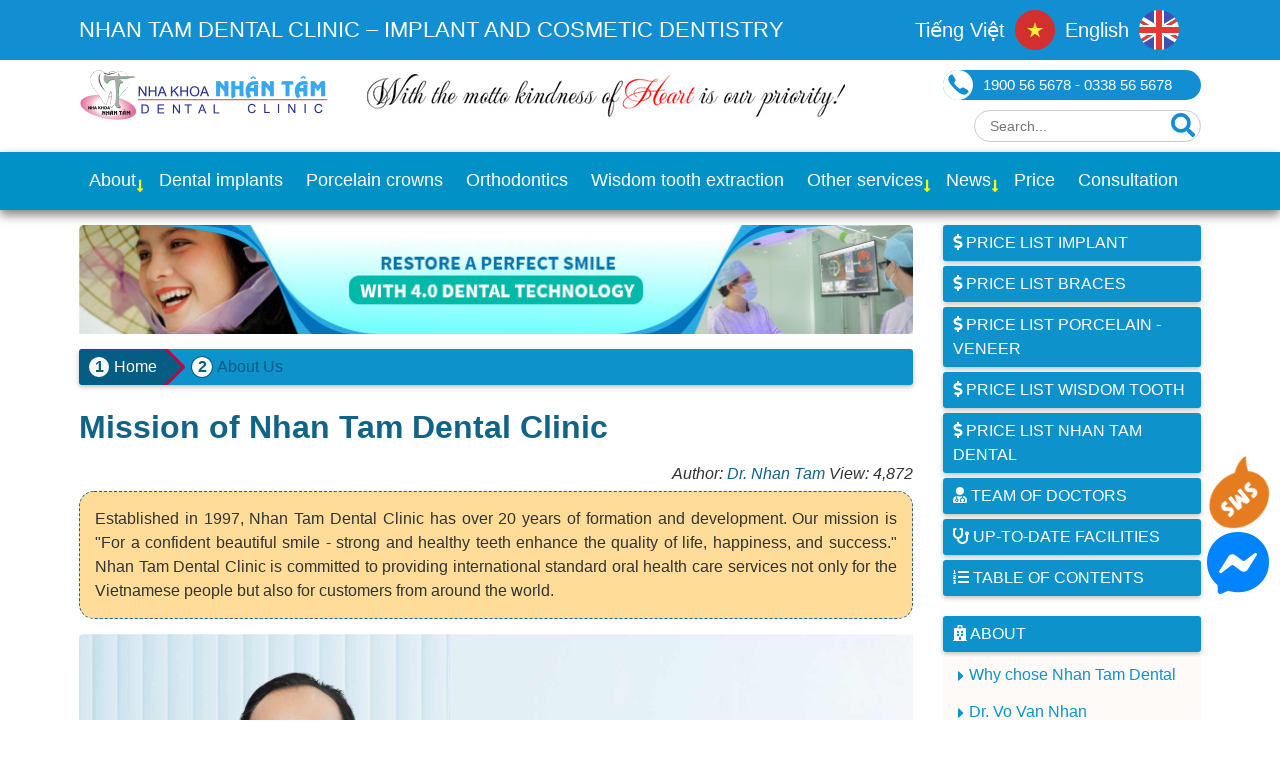

--- FILE ---
content_type: text/html; charset=utf-8
request_url: https://nhantamdental.com/hello-doctor-tooth-decay-due-to-bottle-feeding-914.html
body_size: 24350
content:
<!DOCTYPE html><html ⚡ lang="en"><head><title>Mission of Nhan Tam Dental Clinic </title><meta charset="utf-8"><meta name="viewport" content="width=device-width,minimum-scale=1,initial-scale=1" /><meta name="keywords" content="Mission of Nhan Tam Dental Clinic, Nhan Tam Dental Clinic, our mission" /><meta name="description" content="Nhan Tam Dental Clinic's is committed to providing international standard dental care services not only for the Vietnamese people but also foreign customers " /><meta name="robots" content="index,follow"><meta name="title" content="Mission of Nhan Tam Dental Clinic " /><meta name="author" content="nhantamdental"><meta name="page-locale" content="en,en_US"><meta name="supported-amp-formats" content="websites,stories,ads,email"><meta name="geo.region" content="VN-SG" /><meta name="geo.placename" content="Ho Chi Minh City" /><meta name="geo.position" content="10.77096;106.566651" /><meta name="ICBM" content="10.77096, 106.566651" /><meta name="wot-verification" content="589afdfccf1d19d9e7a8" /><meta name="yandex-verification" content="b81374429151c1b7" /><meta name='dmca-site-verification' content='aXJDWVV4ZzN4TnQzZmdBS20vNUZpdlFRc1V5cFBHRko1QkhaZlNUcmRNND01' /><meta name="google-site-verification" content="6-nhh8_w6GwIQqs6DyjRQ76wVLu6amev1G5fzSn3v9M" /><meta name="facebook-domain-verification" content="p7fhhle3gr3zvan9blibt75evr62li" /><link rel="author" href="https://www.facebook.com/trungtamimplantnhantam" /><link rel="publisher" href="https://www.facebook.com/trungtamimplantnhantam" /><meta itemprop="name" content="Mission of Nhan Tam Dental Clinic " /><meta itemprop="description" content="Nhan Tam Dental Clinic's is committed to providing international standard dental care services not only for the Vietnamese people but also foreign customers " /><meta itemprop="image" content="https://nhantamdental.com/stmresource/files/About/nhan-tam-dental-mission-1.jpg" /><meta property="og:title" content="Mission of Nhan Tam Dental Clinic "><meta property="og:description" content="Nhan Tam Dental Clinic's is committed to providing international standard dental care services not only for the Vietnamese people but also foreign customers "><meta property="og:image" content="https://nhantamdental.com/stmresource/files/About/nhan-tam-dental-mission-1.jpg"><meta property="og:url" content="https://nhantamdental.com/mission-of-nhan-tam-dental-clinic-1.html"><meta property="og:type" content="article"><meta property="og:locale" content="en_US"><meta property="og:site_name" content="Mission of Nhan Tam Dental Clinic "><meta property="og:app_id" content="1204544669630326"><meta property="og:event" content="Nhan Tam dental"><meta property="og:location" content="807, 3/2 Street, Ward 7, District 10, Ho Chi Minh City, Vietnam"><meta property="og:contact" content="Nhan Tam dental, +84338565678, drnhan1@gmail.com"><meta property="og:quote" content="Because a beautiful, confident smile and strong teeth help improve the quality of life, happiness and success - Dr. Vo Van Nhan"><meta property="og:image:type" content="image/jpeg"><meta property="og:image:width" content="840"><meta property="og:image:height" content="500"><meta property="og:image:alt" content="Mission of Nhan Tam Dental Clinic "><meta prefix="fb: http://ogp.me/ns/fb#" property="fb:app_id" content="1204544669630326"><meta name="twitter:card" content="summary"><meta name="twitter:site" content="https://nhantamdental.com"><meta name="twitter:title" content="Mission of Nhan Tam Dental Clinic "><meta name="twitter:description" content="Nhan Tam Dental Clinic's is committed to providing international standard dental care services not only for the Vietnamese people but also foreign customers "><meta name="twitter:image" content="https://nhantamdental.com/stmresource/files/About/nhan-tam-dental-mission-1.jpg"><meta name="twitter:url" content="https://nhantamdental.com/mission-of-nhan-tam-dental-clinic-1.html"><meta name="twitter:creator" content="nhantamdental"><meta name="twitter:domain" content="https://nhantamdental.com"><meta property="article:published_time" content="2018-11-06T00:00:00+07:00" /><meta property="article:modified_time" content="2026-01-31T07:43:54+07:00" /><meta property="article:tag" content="Mission of Nhan Tam Dental Clinic, Nhan Tam Dental Clinic, our mission" /><meta property="fb:app_id" content="1204544669630326" /><meta property="fb:admins" content="hotro.nhantam"><meta property="fb:admins" content="trungnguyen.dev" /><meta property="article:publisher" content="https://www.facebook.com/trungtamimplantnhantam" /><meta property="article:author" content="nhantamdental" /><meta name="generator" content="nhantamdental.com" /><link rel="canonical" href="https://nhantamdental.com/mission-of-nhan-tam-dental-clinic-1.html" /><link rel="alternate" href="https://nhantamdental.com/mission-of-nhan-tam-dental-clinic-1.html" hreflang="en" /><link rel="alternate" href="https://nhantamdental.com/mission-of-nhan-tam-dental-clinic-1.html" hreflang="en-us" /><link rel="alternate" href="https://nhantamdental.com/mission-of-nhan-tam-dental-clinic-1.html" hreflang="x-default" /><link rel="shortcut icon" href="/favicon.ico" />
<script async src="https://cdn.ampproject.org/v0.js"></script><script type="application/ld+json">
{
"@context": "https://schema.org",
"@type": "Article",
"mainEntityOfPage": {
"@type": "WebPage",
"@id": "https://nhantamdental.com/mission-of-nhan-tam-dental-clinic-1.html"
},
"headline": "Mission of Nhan Tam Dental Clinic ",
"description": "Nhan Tam Dental Clinic's is committed to providing international standard dental care services not only for the Vietnamese people but also foreign customers ",
"image": "https://nhantamdental.com/stmresource/files/About/nhan-tam-dental-mission-1.jpg",
"author": {
"@type": "Person",
"name": "Vo Van Nhan DDS, PhD",
"url": "https://nhantamdental.com/doctor-vo-van-nhan-3.html"
},
"publisher": {
"@type": "Organization",
"name": "Brand Nhan Tam dental",
"logo": {
"@type": "ImageObject",
"url": "https://nhantamdental.com/assets/client/logo_brand.png"
}
},
"datePublished": "2018-11-06T00:00:00+07:00",
"dateModified": "2026-01-31T07:43:54+07:00"
}
</script><script type="application/ld+json">
{
"@context": "http://schema.org/",
"@type": "Organization",
"url"     : "https://nhantamdental.com",
"sameAs" : ["https://nhakhoanhantam.business.site", "https://www.facebook.com/trungtamimplantnhantam", "https://www.instagram.com/nhantamdental", "https://www.youtube.com/c/nhantamdental", "https://www.linkedin.com/company/nhantamdental", "https://www.linkedin.com/in/nhantamdental", "https://twitter.com/nhakhoanhantam"],
"logo"    : "https://nhantamdental.com/assets/client/logo_brand.png",
"name": "Nhan Tam dental",
"description": "Nhan Tam Dental Clinic - Leading Dental Clinic in Vietnam",
"address": {
"@type": "PostalAddress",
"streetAddress": "807, 3/2 Street, Ward 7, District 10",
"addressLocality": "Ho Chi Minh City",
"addressRegion": "Ho Chi Minh City",
"postalCode": "70000",
"addressCountry": "VN"
},
"vatID": "0306123376",
"iso6523Code": "VN0306123376",
"contactPoint": [
{
"@type": "ContactPoint",
"telephone": "+84-338-56-5678",
"contactType": "customer service"
},
{
"@type": "ContactPoint",
"telephone": "1900-56-5678",
"contactType": "customer service"
},
{
"@type": "ContactPoint",
"telephone": "+84-28-3957-5569",
"contactType": "customer service"
}
],
"telephone": "+84 338565678",
"email": "drnhan1@gmail.com",
"image": [
"https://nhantamdental.com/assets/client/nhakhoanhantam-brand.jpg",
"https://nhantamdental.com/stmresource/files/about/nha-khoa-quan-10-2.jpg",
"https://nhantamdental.com/stmresource/files/about/phong-kham-nha-khoa-1.jpg"
],
"numberOfEmployees": {
"@type": "QuantitativeValue",
"value": 160
}
}
</script><script type="application/ld+json">
{
"@context": "http://schema.org/",
"@type": "LocalBusiness",
"name": "Nhan Tam dental",
"@id": "https://nhakhoanhantam.business.site/",
"url": "https://nhantamdental.com/",
"address": {
"@type": "PostalAddress",
"streetAddress": "807, 3/2 Street, Ward 7, District 10",
"addressLocality": "Tp Hồ Chí Minh",
"addressRegion": "Tp Hồ Chí Minh",
"postalCode": "70000",
"addressCountry": "VN"
},
"geo": {
"@type": "GeoCoordinates",
"latitude": 10.76410,
"longitude": 106.66044
},
"telephone": "+84 338565678",
"email": "drnhan1@gmail.com",
"image": [
"https://nhantamdental.com/assets/client/logo.png",
"https://nhantamdental.com/stmresource/files/trong-rang-implant/trong-rang-implant-1.jpg",
"https://nhantamdental.com/stmresource/files/boc-rang-su/boc-rang-su-1.jpg",
"https://nhantamdental.com/stmresource/files/chinh-nha/nieng-rang-tham-my-1.jpg"
],
"priceRange": "2.000.000 VND",
"openingHoursSpecification": [
{
"@type": "OpeningHoursSpecification",
"dayOfWeek": [
"Monday",
"Tuesday",
"Wednesday",
"Thursday",
"Friday",
"Saturday"
],
"opens": "08:00",
"closes": "20:00"
},
{
"@type": "OpeningHoursSpecification",
"dayOfWeek": "Sunday",
"opens": "08:00",
"closes": "12:00"
}
],
"review": [
{
"@type": "Review",
"itemReviewed": "Nhan Tam dental",
"reviewBody": "Nhan Tam Dental Company is a great place to go for dental care. I am very happy with their products and services.",
"reviewRating": {
"@type": "Rating",
"ratingValue": "4.7",
"bestRating": "5"
},
"author": {
"@type": "Person",
"name": "Trung Nguyễn"
},
"datePublished": "2023-11-22T08:00:00+07:00"
}
]
}
</script><script type="application/ld+json">
{
"@context": "https://schema.org",
"@type": "Person",
"address": {
"@type": "PostalAddress",
"streetAddress": "807, 3/2 Street, Ward 7, District 10",
"addressLocality": "Ho Chi Minh City",
"addressRegion": "Ho Chi Minh City",
"postalCode": "70000",
"addressCountry": "VN"
},
"colleague": [
"https://tuoitre.vn/nha-khoa-nhan-tam.html",
"https://vnexpress.net/tag/nha-khoa-nhan-tam-843342",
"https://thanhnien.vn/nha-khoa-nhan-tam.html"
],
"email": "mailto:drnhan1@gmail.com",
"image": "https://nhantamdental.com/stmresource/files/Doctor/Tien-si-bac-si-vo-van-nhan-10.jpg",
"jobTitle": "Professor",
"name": "Vo Van Nhan DDS, PhD",
"telephone": "(84) 338 56 5678",
"url": "https://nhantamdental.com/doctor-vo-van-nhan-3.html"
}
</script><script type="application/ld+json">
{
"@context": "https://schema.org",
"@type": "Dentist",
"name": "Nhan Tam dental",
"description": "Nhan Tam Dental Clinic - Leading Dental Clinic in Vietnam",
"slogan": "With the motto Kindness of heart is our priority!",
"openingHours": "Mo-Sa 8:00-20:00",
"telephone": "+84338565678",
"email": "drnhan1@gmail.com",
"address": {
"@type": "PostalAddress",
"addressCountry": "VN",
"addressLocality": "Ho Chi Minh City",
"addressRegion": "Ho Chi Minh City",
"postalCode": "70000",
"streetAddress": "807, 3/2 Street, Ward 7, District 10"
},
"paymentAccepted": "Cash, Credit Card",
"priceRange": "$$",
"aggregateRating": {
"@type": "AggregateRating",
"ratingValue": 4.7,
"reviewCount": 377
},
"image": "https://nhantamdental.com/assets/client/nhakhoanhantam-brand.jpg",
"review": [
{
"@type": "Review",
"itemReviewed": "Nhan Tam dental",
"reviewBody": "Nhan Tam Dental Company is a great place to go for dental care. I am very happy with their products and services.",
"reviewRating": {
"@type": "Rating",
"ratingValue": "4.7",
"bestRating": "5"
},
"author": {
"@type": "Person", "name": "Trung Nguyễn" }, "datePublished": "2023-11-22T08:00:00+07:00" } ] }</script><style amp-boilerplate> body { -webkit-animation: -amp-start 8s steps(1,end) 0s 1 normal both; -moz-animation: -amp-start 8s steps(1,end) 0s 1 normal both; -ms-animation: -amp-start 8s steps(1,end) 0s 1 normal both; animation: -amp-start 8s steps(1,end) 0s 1 normal both } @-webkit-keyframes -amp-start { from { visibility: hidden } to { visibility: visible } } @-moz-keyframes -amp-start { from { visibility: hidden } to { visibility: visible } } @-ms-keyframes -amp-start { from { visibility: hidden } to { visibility: visible } } @-o-keyframes -amp-start { from { visibility: hidden } to { visibility: visible } } @keyframes -amp-start {
from {
visibility: hidden
}
to {
visibility: visible
}
}
</style>
<noscript>
<style amp-boilerplate>
body {
-webkit-animation: none;
-moz-animation: none;
-ms-animation: none;
animation: none
}
</style>
</noscript>
<script async custom-element="amp-bind" src="https://cdn.ampproject.org/v0/amp-bind-0.1.js"></script><script async custom-element="amp-carousel" src="https://cdn.ampproject.org/v0/amp-carousel-0.1.js"></script><script custom-element="amp-sidebar" src="https://cdn.ampproject.org/v0/amp-sidebar-0.1.js" async></script><script custom-element="amp-accordion" src="https://cdn.ampproject.org/v0/amp-accordion-0.1.js" async></script><script async custom-element="amp-analytics" src="https://cdn.ampproject.org/v0/amp-analytics-0.1.js"></script><script async custom-element="amp-position-observer" src="https://cdn.ampproject.org/v0/amp-position-observer-0.1.js"></script><script async custom-element="amp-animation" src="https://cdn.ampproject.org/v0/amp-animation-0.1.js"></script><script async custom-element="amp-form" src="https://cdn.ampproject.org/v0/amp-form-0.1.js"></script><script custom-element="amp-youtube" src="https://cdn.ampproject.org/v0/amp-youtube-0.1.js" async></script><script type="application/ld+json">
[{
"@context": "https://schema.org",
"@type": "BreadcrumbList",
"itemListElement": [{
"@type": "ListItem",
"position": 1,
"name": "Home",
"item": "https://nhantamdental.com"
},{
"@type": "ListItem",
"position": 2,
"name": "About Us",
"item": "https://nhantamdental.com/blogs/about-us-41.html"
},{
"@type": "ListItem",
"position": 3,
"name": "Mission of Nhan Tam Dental Clinic "
}]
},
{
"@context": "https://schema.org",
"@type": "BreadcrumbList",
"itemListElement": [{
"@type": "ListItem",
"position": 1,
"name": "Home",
"item": "https://nhantamdental.com"
},{
"@type": "ListItem",
"position": 2,
"name": "Mission of Nhan Tam Dental Clinic " }] }]</script><link rel="stylesheet" href="https://use.fontawesome.com/releases/v5.15.4/css/all.css" integrity="sha384-DyZ88mC6Up2uqS4h/KRgHuoeGwBcD4Ng9SiP4dIRy0EXTlnuz47vAwmeGwVChigm" crossorigin="anonymous"> <style amp-custom> :root { --blue: #007bff; --indigo: #6610f2; --purple: #6f42c1; --pink: #e83e8c; --red: #dc3545; --orange: #fd7e14; --yellow: #ffc107; --green: #28a745; --teal: #20c997; --cyan: #17a2b8; --white: #fff; --gray: #6c757d; --gray-dark: #343a40; --primary: #007bff; --secondary: #6c757d; --success: #28a745; --info: #17a2b8; --warning: #ffc107; --danger: #dc3545; --light: #f8f9fa; --dark: #343a40; --breakpoint-xs: 0; --breakpoint-sm: 576px; --breakpoint-md: 768px; --breakpoint-lg: 992px; --breakpoint-xl: 1200px; --font-family-sans-serif: -apple-system, BlinkMacSystemFont, "Segoe UI", Roboto, "Helvetica Neue", Arial, "Noto Sans", sans-serif, "Apple Color Emoji", "Segoe UI Emoji", "Segoe UI Symbol", "Noto Color Emoji"; --font-family-monospace: SFMono-Regular, Menlo, Monaco, Consolas, "Liberation Mono", "Courier New", monospace; } *, *::before, *::after { box-sizing: border-box; } html { font-family: sans-serif; line-height: 1.5rem; font-size: 16px; -webkit-text-size-adjust: 100%; -webkit-tap-highlight-color: rgba(0, 0, 0, 0); } article, aside, figcaption, figure, footer, header, hgroup, main, nav, section { display: block; } body { margin: 0; color: #333; text-align: left; background-color: #fff; } .clearfix, .clearfix:after { clear: both; } .clearfix:before, .clearfix:after { display: table; content: " "; } main { padding-top: 15px; margin-bottom: 15px; } @media (max-width: 992px) { main { padding-top: 70px; } } .container { width: 100%; padding-right: 15px; padding-left: 15px; margin-right: auto; margin-left: auto; } .container, [class*=col] { padding-left: 10px; padding-right: 10px; } @media (min-width: 576px) { .container { max-width: 540px; } } @media (min-width: 768px) { .container { max-width: 720px; } } @media (min-width: 992px) { .container { max-width: 960px; } } @media (min-width: 1024px) { .container { max-width: 1000px; } } @media (min-width: 1200px) { .container { max-width: 1142px; } } @media (min-width: 1400px) { .container { max-width: 1320px; } } .row { display: -ms-flexbox; display: flex; -ms-flex-wrap: wrap; flex-wrap: wrap; margin-right: -15px; margin-left: -15px; } .col-1, .col-2, .col-3, .col-4, .col-5, .col-6, .col-7, .col-8, .col-9, .col-10, .col-11, .col-12, .col, .col-auto, .col-sm-1, .col-sm-2, .col-sm-3, .col-sm-4, .col-sm-5, .col-sm-6, .col-sm-7, .col-sm-8, .col-sm-9, .col-sm-10, .col-sm-11, .col-sm-12, .col-sm, .col-sm-auto, .col-md-1, .col-md-2, .col-md-3, .col-md-4, .col-md-5, .col-md-6, .col-md-7, .col-md-8, .col-md-9, .col-md-10, .col-md-11, .col-md-12, .col-md, .col-md-auto, .col-lg-1, .col-lg-2, .col-lg-3, .col-lg-4, .col-lg-5, .col-lg-6, .col-lg-7, .col-lg-8, .col-lg-9, .col-lg-10, .col-lg-11, .col-lg-12, .col-lg, .col-lg-auto, .col-xl-1, .col-xl-2, .col-xl-3, .col-xl-4, .col-xl-5, .col-xl-6, .col-xl-7, .col-xl-8, .col-xl-9, .col-xl-10, .col-xl-11, .col-xl-12, .col-xl, .col-xl-auto { position: relative; width: 100%; padding-right: 15px; padding-left: 15px; } .col { -ms-flex-preferred-size: 0; flex-basis: 0; -ms-flex-positive: 1; flex-grow: 1; max-width: 100%; } .col-auto { -ms-flex: 0 0 auto; flex: 0 0 auto; width: auto; max-width: 100%; } .col-1 { -ms-flex: 0 0 8%; flex: 0 0 8%; max-width: 8%; } .col-2 { -ms-flex: 0 0 16%; flex: 0 0 16%; max-width: 16%; } .col-3 { -ms-flex: 0 0 25%; flex: 0 0 25%; max-width: 25%; } .col-4 { -ms-flex: 0 0 33%; flex: 0 0 33%; max-width: 33%; } .col-5 { -ms-flex: 0 0 41%; flex: 0 0 41%; max-width: 41%; } .col-6 { -ms-flex: 0 0 50%; flex: 0 0 50%; max-width: 50%; } .col-7 { -ms-flex: 0 0 58%; flex: 0 0 58%; max-width: 58%; } .col-8 { -ms-flex: 0 0 66%; flex: 0 0 66%; max-width: 66%; } .col-9 { -ms-flex: 0 0 75%; flex: 0 0 75%; max-width: 75%; } .col-10 { -ms-flex: 0 0 83%; flex: 0 0 83%; max-width: 83%; } .col-11 { -ms-flex: 0 0 91%; flex: 0 0 91%; max-width: 91%; } .col-12 { -ms-flex: 0 0 100%; flex: 0 0 100%; max-width: 100%; } @media (min-width: 576px) { .col-sm { -ms-flex-preferred-size: 0; flex-basis: 0; -ms-flex-positive: 1; flex-grow: 1; max-width: 100%; } .col-sm-auto { -ms-flex: 0 0 auto; flex: 0 0 auto; width: auto; max-width: 100%; } .col-sm-1 { -ms-flex: 0 0 8%; flex: 0 0 8%; max-width: 8%; } .col-sm-2 { -ms-flex: 0 0 16%; flex: 0 0 16%; max-width: 16%; } .col-sm-3 { -ms-flex: 0 0 25%; flex: 0 0 25%; max-width: 25%; } .col-sm-4 { -ms-flex: 0 0 33%; flex: 0 0 33%; max-width: 33%; } .col-sm-5 { -ms-flex: 0 0 41%; flex: 0 0 41%; max-width: 41%; } .col-sm-6 { -ms-flex: 0 0 50%; flex: 0 0 50%; max-width: 50%; } .col-sm-7 { -ms-flex: 0 0 58%; flex: 0 0 58%; max-width: 58%; } .col-sm-8 { -ms-flex: 0 0 66%; flex: 0 0 66%; max-width: 66%; } .col-sm-9 { -ms-flex: 0 0 75%; flex: 0 0 75%; max-width: 75%; } .col-sm-10 { -ms-flex: 0 0 83%; flex: 0 0 83%; max-width: 83%; } .col-sm-11 { -ms-flex: 0 0 91%; flex: 0 0 91%; max-width: 91%; } .col-sm-12 { -ms-flex: 0 0 100%; flex: 0 0 100%; max-width: 100%; } } @media (min-width: 768px) { .col-md { -ms-flex-preferred-size: 0; flex-basis: 0; -ms-flex-positive: 1; flex-grow: 1; max-width: 100%; } .col-md-auto { -ms-flex: 0 0 auto; flex: 0 0 auto; width: auto; max-width: 100%; } .col-md-1 { -ms-flex: 0 0 8%; flex: 0 0 8%; max-width: 8%; } .col-md-2 { -ms-flex: 0 0 16%; flex: 0 0 16%; max-width: 16%; } .col-md-3 { -ms-flex: 0 0 25%; flex: 0 0 25%; max-width: 25%; } .col-md-4 { -ms-flex: 0 0 33%; flex: 0 0 33%; max-width: 33%; } .col-md-5 { -ms-flex: 0 0 41%; flex: 0 0 41%; max-width: 41%; } .col-md-6 { -ms-flex: 0 0 50%; flex: 0 0 50%; max-width: 50%; } .col-md-7 { -ms-flex: 0 0 58%; flex: 0 0 58%; max-width: 58%; } .col-md-8 { -ms-flex: 0 0 66%; flex: 0 0 66%; max-width: 66%; } .col-md-9 { -ms-flex: 0 0 75%; flex: 0 0 75%; max-width: 75%; } .col-md-10 { -ms-flex: 0 0 83%; flex: 0 0 83%; max-width: 83%; } .col-md-11 { -ms-flex: 0 0 91%; flex: 0 0 91%; max-width: 91%; } .col-md-12 { -ms-flex: 0 0 100%; flex: 0 0 100%; max-width: 100%; } } @media (min-width: 992px) { .col-lg { -ms-flex-preferred-size: 0; flex-basis: 0; -ms-flex-positive: 1; flex-grow: 1; max-width: 100%; } .col-lg-auto { -ms-flex: 0 0 auto; flex: 0 0 auto; width: auto; max-width: 100%; } .col-lg-1 { -ms-flex: 0 0 8%; flex: 0 0 8%; max-width: 8%; } .col-lg-2 { -ms-flex: 0 0 16%; flex: 0 0 16%; max-width: 16%; } .col-lg-3 { -ms-flex: 0 0 25%; flex: 0 0 25%; max-width: 25%; } .col-lg-4 { -ms-flex: 0 0 33%; flex: 0 0 33%; max-width: 33%; } .col-lg-5 { -ms-flex: 0 0 41%; flex: 0 0 41%; max-width: 41%; } .col-lg-6 { -ms-flex: 0 0 50%; flex: 0 0 50%; max-width: 50%; } .col-lg-7 { -ms-flex: 0 0 58%; flex: 0 0 58%; max-width: 58%; } .col-lg-8 { -ms-flex: 0 0 66%; flex: 0 0 66%; max-width: 66%; } .col-lg-9 { -ms-flex: 0 0 75%; flex: 0 0 75%; max-width: 75%; } .col-lg-10 { -ms-flex: 0 0 83%; flex: 0 0 83%; max-width: 83%; } .col-lg-11 { -ms-flex: 0 0 91%; flex: 0 0 91%; max-width: 91%; } .col-lg-12 { -ms-flex: 0 0 100%; flex: 0 0 100%; max-width: 100%; } } @media (min-width: 1200px) { .col-xl { -ms-flex-preferred-size: 0; flex-basis: 0; -ms-flex-positive: 1; flex-grow: 1; max-width: 100%; } .col-xl-auto { -ms-flex: 0 0 auto; flex: 0 0 auto; width: auto; max-width: 100%; } .col-xl-1 { -ms-flex: 0 0 8%; flex: 0 0 8%; max-width: 8%; } .col-xl-2 { -ms-flex: 0 0 16%; flex: 0 0 16%; max-width: 16%; } .col-xl-3 { -ms-flex: 0 0 25%; flex: 0 0 25%; max-width: 25%; } .col-xl-4 { -ms-flex: 0 0 33%; flex: 0 0 33%; max-width: 33%; } .col-xl-5 { -ms-flex: 0 0 41%; flex: 0 0 41%; max-width: 41%; } .col-xl-6 { -ms-flex: 0 0 50%; flex: 0 0 50%; max-width: 50%; } .col-xl-7 { -ms-flex: 0 0 58%; flex: 0 0 58%; max-width: 58%; } .col-xl-8 { -ms-flex: 0 0 66%; flex: 0 0 66%; max-width: 66%; } .col-xl-9 { -ms-flex: 0 0 75%; flex: 0 0 75%; max-width: 75%; } .col-xl-10 { -ms-flex: 0 0 83%; flex: 0 0 83%; max-width: 83%; } .col-xl-11 { -ms-flex: 0 0 91%; flex: 0 0 91%; max-width: 91%; } .col-xl-12 { -ms-flex: 0 0 100%; flex: 0 0 100%; max-width: 100%; } } @media (min-width: 1400px) { .col-xxl { flex: 1 0 0%; } .col-xxl-auto { flex: 0 0 auto; width: auto; } .col-xxl-1 { flex: 0 0 auto; width: 8.33333333%; } .col-xxl-2 { flex: 0 0 auto; width: 16.66666667%; } .col-xxl-3 { flex: 0 0 auto; width: 25%; } .col-xxl-4 { flex: 0 0 auto; width: 33.33333333%; } .col-xxl-5 { flex: 0 0 auto; width: 41.66666667%; } .col-xxl-6 { flex: 0 0 auto; width: 50%; } .col-xxl-7 { flex: 0 0 auto; width: 58.33333333%; } .col-xxl-8 { flex: 0 0 auto; width: 66.66666667%; } .col-xxl-9 { flex: 0 0 auto; width: 75%; } .col-xxl-10 { flex: 0 0 auto; width: 83.33333333%; } .col-xxl-11 { flex: 0 0 auto; width: 91.66666667%; } .col-xxl-12 { flex: 0 0 auto; width: 100%; } } .d-none { display: none; } .d-inline { display: inline; } .d-inline-block { display: inline-block; } .d-block { display: block; } .d-table { display: table; } .d-table-row { display: table-row; } .d-table-cell { display: table-cell; } .d-flex { display: -ms-flexbox; display: flex; } .d-inline-flex { display: -ms-inline-flexbox; display: inline-flex; } @media (min-width: 576px) { .d-sm-none { display: none; } .d-sm-inline { display: inline; } .d-sm-inline-block { display: inline-block; } .d-sm-block { display: block; } .d-sm-table { display: table; } .d-sm-table-row { display: table-row; } .d-sm-table-cell { display: table-cell; } .d-sm-flex { display: -ms-flexbox; display: flex; } .d-sm-inline-flex { display: -ms-inline-flexbox; display: inline-flex; } } @media (min-width: 768px) { .d-md-none { display: none; } .d-md-inline { display: inline; } .d-md-inline-block { display: inline-block; } .d-md-block { display: block; } .d-md-table { display: table; } .d-md-table-row { display: table-row; } .d-md-table-cell { display: table-cell; } .d-md-flex { display: -ms-flexbox; display: flex; } .d-md-inline-flex { display: -ms-inline-flexbox; display: inline-flex; } } @media (min-width: 992px) { .d-lg-none { display: none; } .d-lg-inline { display: inline; } .d-lg-inline-block { display: inline-block; } .d-lg-block { display: block; } .d-lg-table { display: table; } .d-lg-table-row { display: table-row; } .d-lg-table-cell { display: table-cell; } .d-lg-flex { display: -ms-flexbox; display: flex; } .d-lg-inline-flex { display: -ms-inline-flexbox; display: inline-flex; } } @media (min-width: 1200px) { .d-xl-none { display: none; } .d-xl-inline { display: inline; } .d-xl-inline-block { display: inline-block; } .d-xl-block { display: block; } .d-xl-table { display: table; } .d-xl-table-row { display: table-row; } .d-xl-table-cell { display: table-cell; } .d-xl-flex { display: -ms-flexbox; display: flex; } .d-xl-inline-flex { display: -ms-inline-flexbox; display: inline-flex; } } @media (min-width: 1400px) { .d-xxl-none { display: none; } .d-xxl-inline { display: inline; } .d-xxl-inline-block { display: inline-block; } .d-xxl-block { display: block; } .d-xxl-table { display: table; } .d-xxl-table-row { display: table-row; } .d-xxl-table-cell { display: table-cell; } .d-xxl-flex { display: -ms-flexbox; display: flex; } .d-xxl-inline-flex { display: -ms-inline-flexbox; display: inline-flex; } } .f-right { float: right; } .m-10 { margin: 10px; } .m-t-5 { margin-top: 5px; } .m-t-10 { margin-top: 10px; } .m-tb-10 { margin:10px 0; } .m-b-15 { margin-bottom: 15px; } .p-tb-10{ padding:10px 0; } .p-t-30 { padding-top: 30px; } .container:after, .container:before, .nav:after, .nav:before, .navbar-collapse:after, .navbar-collapse:before, .navbar-header:after, .navbar-header:before, .navbar:after, .navbar:before, .row:after, .row:before { display: table; content: " " } .container:after, .nav:after, .navbar-collapse:after, .navbar-header:after, .navbar:after, .row:after { clear: both } ol, ul, dl { margin-top: 0; margin-bottom: 1rem; } ol ol, ul ul, ol ul, ul ol { margin-bottom: 0; } .list-unstyled { padding-left: 0; list-style: none; } .list-inline { padding-left: 0; list-style: none; } h1, h2, h3, h4, h5, h6, .h1, .h2, .h3, .h4, .h5, .h6 { margin: 0; } img { vertical-align: middle; border-style: none; border: none; max-width: 100%; height: auto; box-shadow: 0 2px 5px rgba(0,0,0,0.25); } main img { border-radius: 5px; } .c-red { color: red; } a { color: #116488; text-decoration: none; background-color: transparent; -o-transition: .5s; -ms-transition: .5s; -moz-transition: .5s; -webkit-transition: .5s; transition: .5s; } a:hover { color: red; text-decoration: none; } a:not([href]):not([tabindex]) { color: inherit; text-decoration: none; } a:not([href]):not([tabindex]):hover, a:not([href]):not([tabindex]):focus { color: inherit; text-decoration: none; } a:not([href]):not([tabindex]):focus { outline: 0; } .fa-facebook-square { color: #3B5998; } .fa-twitter-square { color: #55ACEE; } .fa-youtube { color: #bb0000; } .fa-instagram { color: #125688; } .fa-tumblr-square { color: #2c4762; } .fa-linkedin { color: #007bb5; } .fa-pinterest-square { color: #cb2027; } .text-right { text-align: right; } .white a { color: #fff; } .call-color { color: #319559; } .pic-color { color: #e77827; } .user-color { color: #0094d2; } .safari-nowrap { display: -webkit-flex; } .text-nowrap { white-space: nowrap; flex-wrap: nowrap; } #main_menu { background: #0092C7; box-shadow: 0 5px 10px rgba(0,0,0,0.5); } #list_main_menu { margin: 0; padding: 0; list-style: none; } #list_main_menu > li:nth-child(11) { float: right; } #list_main_menu > li { float: left; } #list_main_menu > li > a { display: block; color: #fff; font-size: 18px; padding: 16px 13px 18px 10px; } #list_main_menu > li > a.active { background: #fff; color: #333; } #list_main_menu > li > a:hover { background: #E71D3C; color: #fff; } #list_main_menu > li .menu-hotline { background-color: #065d84; font-size: 22px; font-weight: bold; padding-right: 10px; } #list_main_menu > li.has_child { position: relative; } #list_main_menu > li.has_child > a:after { top: 22px; right: 5px; font-size: 14px; position: absolute; font-weight: 900; display: inline-block; font-family: "Font Awesome 5 Free"; content: "\f309"; color: yellow; } #list_main_menu > li.has_child > .menu_dropdown { position: absolute; top: 100%; left: 0; background: #fff; border: 1px solid #efefef; border-top: 0; padding: 0; z-index: 99; display: none; list-style: none; width: 200px; width: max-content; } #list_main_menu > li.has_child:hover > .menu_dropdown { display: block; } #list_main_menu > li.has_child:hover > .menu_dropdown a:before { margin-right: 5px; font-family: "Font Awesome 5 Free"; font-weight: 900; content: "\f105"; } #list_main_menu > li ul > li > a { display: block; color: #333; padding-top: 10px; padding-bottom: 10px; padding-left: 20px; padding-right: 30px; } #list_main_menu > li ul > li > a.active { background: #fff; color: #333; } #list_main_menu > li ul > li > a:hover { background: #0d92cb; color: #fff; } #list_main_menu > li ul > li.has_child { position: relative; } #list_main_menu > li ul > li.has_child > a::after { top: 13px; right: 15px; font-size: 11px; position: absolute; font-weight: normal; display: inline-block; font-family: "Font Awesome 5 Free"; content: "\f107"; } #list_main_menu > li ul > li.has_child > .menu_dropdown { position: absolute; top: 0; left: 100%; background: #fff; border: 1px solid #efefef; border-top: 0; padding: 0; z-index: 99; display: none; list-style: none; width: 200px; width: max-content; } #list_main_menu > li ul > li.has_child:hover > .menu_dropdown { display: block; } #list_main_menu > li ul ul > li > a { display: block; color: #333; padding-top: 10px; padding-bottom: 10px; padding-left: 20px; padding-right: 30px; } #list_main_menu > li ul ul > li > a.active { background: #fff; color: #333; } #list_main_menu > li ul ul > li > a:hover { background: #0d92cb; color: #fff; } .top-sologan { padding: 10px 0; } @media only screen and (max-width: 1023px) { .mobi-banner { display: -webkit-box; display: -ms-flexbox; display: flex; position: fixed; align-items: center; left: 0; right: 0; padding: 0 15px; background-color: #fff; z-index: 999; box-shadow: 0 0 3px rgba(0,0,0,0.08); } .logo { margin: auto; } .language a { vertical-align: top; } } .mobi-menu { background-color: #fff; min-width: 300px; width: 300px; padding: 0 8px } .mobi-menu ul { list-style: none; padding-left: 15px; font-weight: bold } .mobi-menu nav ul>li { padding: 6px 0 } .mobi-menu ul > li ul > li a:before { margin-right: 5px; font-family: "Font Awesome 5 Free"; font-weight: 900; content: "\f105" } .mobi-menu header { background-color: transparent; border: none } .social-menu { display: flex; list-style: none; border-bottom: 1px solid #e8e8e8; padding: 3px 5px; margin: 10px 0 } .social-menu li { padding: 0 4px } .menu-right { margin-bottom: 20px } .menu-right .header { background-color: #0d92cb; text-transform: uppercase; color: #fff; padding: 6px 10px; margin-bottom: 5px; box-shadow: 0 2px 5px rgba(0,0,0,0.25); border-radius: 3px; } .menu-right .header a { color: #fff; } .menu-right ul { background-color: #fdfaf8; padding: 0 15px; } .menu-right ul li { padding: 6px 0px; list-style: none; } .menu-right ul li a { color: #0d92cb; } .menu-right ul li a:hover { color: red; } .menu-right ul li a:before { font-family: "Font Awesome 5 Free"; content: "\f0da"; display: inline-block; padding-right: 5px; vertical-align: middle; font-weight: 900 } #footer { background: #0d92cb; color: #ffffff; padding: 20px 0; } #footer .footer_block_wrap { padding: 5px; } #footer .title_left { margin-bottom: 15px; color: #fff; font-size: 20px; margin-top: 0; } #footer .footer_time { list-style: circle; } #footer .linklist { list-style: square; } #footer .linklist li { padding-bottom: 15px; } #footer .linklist li a { color: #ffffff; } #footer #widget-social { margin-top: 15px; } #footer h3 { font-size: 16px; line-height:2.2; } #widget-social li { display: inline-block; padding:5px; } .lh-18 { line-height: 1.8; } @media only screen and (max-width: 1024px) { .mobile-footer { display: flex; justify-content: space-between; position: fixed; bottom: -6px; left: 0; right: 0; z-index: 9 } .mobile-footer span:first-of-type { background-color: #007213; width: 100%; display: flex; justify-content: center; align-items: center; font-weight: bold } .mobile-footer span:nth-of-type(2) { background-color: #f8b14e; width: 100%; display: flex; justify-content: center; align-items: center; font-weight: bold } .mobile-footer a { color: #fff; } } @keyframes fadeIn { from { opacity: 0 } to { opacity: 1 } } amp-user-notification.amp-active { opacity: 0; animation: fadeIn ease-in 1s 1 forwards } amp-user-notification.amp-hidden { visibility: hidden } amp-user-notification.vchat { background-color: transparent } amp-user-notification.vchat .modal-form { margin: 0 0 0 auto; box-shadow: rgba(35,47,53,.09) 0 2px 8px 0; max-width: 285px } .modal-form { background-color: #fff; border-radius: 10px; position: relative } .modal-form .ic-close { position: absolute; top: 0; right: 0; padding: 20px; cursor: pointer } .modal-form .logo-call { padding: 10px 10px 0px 10px; } .link_toTop { z-index: 9999; bottom: 60px; right: 10px; position: fixed; } .link_chat_Fb { z-index: 9999; bottom: 125px; right: 10px; position: fixed; } .link_chat_Fb a { color: #0084ff; } .link_chat { z-index: 9999; bottom: 190px; right: 10px; position: fixed; } .link_chat a { color: #e57d20 } :root { --breadcrumb-theme-1: #065d84; --breadcrumb-theme-2: #fff; --breadcrumb-theme-3: #d80d52; --breadcrumb-theme-4: #c70041; --bgcolor: #0d92cb; } .breadcrumb { text-align: center; display: inline-block; box-shadow: 0 2px 5px rgba(0,0,0,0.25); overflow: hidden; border-radius: 3px; counter-reset: flag; background-color: var(--bgcolor); width: 100%; } .breadcrumb__step { text-decoration: none; outline: none; display: block; float: left; line-height: 36px; padding: 0 10px 0 50px; position: relative; color: var(--breadcrumb-theme-1); transition: background 0.5s; } .breadcrumb__step:first-child { padding-left: 35px; border-radius: 3px 0 0 3px; } .breadcrumb__step:first-child::before { left: 10px; } .breadcrumb__step:last-child { border-radius: 0 3px 3px 0; padding-right: 10px; } .breadcrumb__step:last-child::after { content: none; } .breadcrumb__step::before { content: counter(flag); counter-increment: flag; border-radius: 100%; width: 20px; height: 20px; line-height: 20px; margin: 8px 0; position: absolute; top: 0; left: 25px; font-weight: bold; background: var(--breadcrumb-theme-2); box-shadow: 0 0 0 1px var(--breadcrumb-theme-1); } .breadcrumb__step::after { content: ''; position: absolute; top: 0; right: -15px; width: 36px; height: 36px; transform: scale(0.707) rotate(45deg); z-index: 1; border-radius: 0 3px 0 50px; background: var(--breadcrumb-theme-2); transition: background 0.5s; box-shadow: 2px -2px 0 2px var(--breadcrumb-theme-4); } .breadcrumb__step--active { color: var(--breadcrumb-theme-2); background: var(--breadcrumb-theme-1); } .breadcrumb__step--active::before { color: var(--breadcrumb-theme-1); } .breadcrumb__step--active::after { background: var(--breadcrumb-theme-1); } .breadcrumb__step:hover { color: var(--breadcrumb-theme-2); background: var(--breadcrumb-theme-3); } .breadcrumb__step:hover::before { color: var(--breadcrumb-theme-1); } .breadcrumb__step:hover::after { color: var(--breadcrumb-theme-1); background: var(--breadcrumb-theme-3); } .table-responsive { min-height: .01%; overflow-x: auto } .table { width: 100%; border-collapse: collapse; border-spacing: 0 } .table td, .table th { background-color: #F3F5EF; border: 1px solid #bbb; color: #333; font-family: sans-serif; font-size: 100%; padding: 10px; vertical-align: top } .table tr:nth-child(even) td { background-color: #F0F0E5 } .table th { background-color: #EAE2CF; color: #333; font-size: 110% } .table tr.even:hover td, .table tr:hover td { color: #222; background-color: #FFFBEF } .tg-bf { font-weight: 700 } .tg-it { font-style: italic } .tg-left { text-align: left } .tg-right { text-align: right } .tg-center { text-align: center } @media screen and (max-width: 767px) { .table-responsive { width: 100%; margin-bottom: 15px; overflow-y: hidden; -ms-overflow-style: -ms-autohiding-scrollbar } .table-responsive > .table { margin-bottom: 0 } }  .detail h1{ color:#116488; font-size:32px; font-weight:bold; margin:15px 0; line-height:40px; } .detail h2 i, .detail h3 i, .detail h4 i, .detail h5, .detail h6{ color:#e05826 } .detail h2 { color: #0154a2; min-height: 46px; font-size: 26px; margin-bottom: 20px; position: relative } .detail h2::before { content: ""; position: absolute; width: 200px; height: 4px; border-bottom: 4px solid #ef482a; left: 0; bottom: 4px; padding: 2px 10px; z-index: 1 } .detail h2::after { content: ""; position: absolute; width: 90%; height: 1px; border-bottom: 1px solid #0d92cb; left: 0; bottom: 5px } @media(max-width: 812px) { .detail h2::after { bottom:2px } .detail h2::before { bottom: 1px } } @media(max-width: 414px) { .detail h2::before { bottom:-3px } .detail h2::after { bottom: -2px } } .detail h3 { color: #0154a2; min-height: 36px; font-size: 24px } .detail h4 { color: #0154a2; min-height: 30px; font-size: 22px } .detail h5 { color: #0154a2; min-height: 30px; font-size: 20px } .detail .breadcrumbs{ font-style:italic; } .detail .desc{ padding:15px; background:#fd9; text-align:justify; border:1px dashed #1B649B; border-radius:15px; margin-bottom:15px; } .detail .bg-orange { padding: 15px; background: #fbebcd; text-align: justify; border: 1px dashed #1B649B; border-radius: 15px; margin-bottom: 15px; } .detail .background { padding: 15px; background: #e6faff; text-align: justify; border: 1px dashed #1B649B; border-radius: 15px; margin-bottom: 15px; } .detail .mucluc span { text-transform: uppercase; color: #fff; background-color: #06729b; font-size: 15px; text-align: center; margin: 0; padding: 9px 10px; font-weight: bold; } .detail .mucluc span:before { content: "\f0ca"; font-family: "Font Awesome 5 Free"; padding-right: 5px; } .detail .mucluc ol { border: 1px solid #06729b; padding-top: 10px; padding-bottom: 5px; padding-right:10px; width: 100%; border-radius:0 5px 5px 5px; } .detail .mucluc ul li { margin-bottom: 3px; } .detail amp-img{ margin:0 0 15px 0 } .detail .text-content{ text-align:justify; font-size:20px; line-height:36px; } .detail .text-content p{ margin:10px 0 } .detail .bold{font-weight:bold;} .detail .highlight{background-color: #ffff00;} .detail .text-red{color: #ff0000;} .detail .text-blue{color: #04148c;} .detail .center{text-align: center;} .detail .italic{font-style: italic;} .list-more .title{ color:#e05826; text-transform:uppercase; font-size:22px; font-weight:bold; margin-bottom:10px; border-bottom: 2px solid #0d92cb; } .list-more ul{ padding-left:15px; } .list-more ul li{ list-style:none; padding:5px 0; } .list-more ul li a{ color:#0f79b6; } .list-more ul li a:hover{ color:red; } .list-more ul li a:before{ font-family:"Font Awesome 5 Free"; content:"\f0da"; display:inline-block; padding-right:5px; vertical-align:middle; font-weight:900 }  /*---------------- css header -----------------*/ .bg-top { background-color: #118FD2; } .text-h4 { font-size: 22px; font-weight: 500; color: #fff; line-height: 40px; } a.btn { display: flex; background-color: #ff0000; color: white; padding: 8px 14px; border: 1px solid #ff0000; border-radius: 20px; cursor: pointer; } .flag-wrapper { display: flex; font-size: 20px; align-items: center; } .flag-wrapper amp-img { vertical-align: middle; margin-right: 10px; } .text-white { margin-right: 10px; color: #fff; } .me-1 { margin-right: 0.25rem } .ms-1 { margin-left: 0.25rem } .call-wrapper { background-color: #118FD2; border-radius: 100px; font-size: 15px; color: #fff; display: flex; align-items: center; } .call-wrapper .call-logo { width: 30px; height: 30px; background-color: #fff; border-radius: 30px; display: flex; align-items: center; justify-content: center; color: #118FD2; margin: 0 10px 0 0; } .search-wrapper { display: flex; align-items: center; justify-content: flex-end; } .search-wrapper input { margin: 10px 0 0 0; padding:0 40px 0 15px; border-radius: 16px; border: 1px solid #ccc; outline: none; height: 32px; font-size: 14px; background-color: transparent; } .search-wrapper .search-button { position: absolute; transform: translateY(16%); border: none; background-color: transparent; cursor: pointer; } .search-wrapper .search-button i { font-size: 24px; color: #118FD2; } @media (min-width: 1200px) and (max-width: 1399px) { .call-wrapper { font-size: 15px; } } </style></head><body id="nhantamdental"> <amp-analytics config="https://www.googletagmanager.com/amp.json?id=GTM-MHHLH6M&gtm.url=SOURCE_URL" data-credentials="include"></amp-analytics><header class="top-sologan d-none d-lg-block bg-top"><div class="container"><div class="row"><div class="col col-md-9 col-xl-8 col-xxl-7"> <span class="text-h4">NHAN TAM DENTAL CLINIC – IMPLANT AND COSMETIC DENTISTRY</span></div><div class="col col-xxl-2 d-none d-xxl-block"> <a href="https://nhakhoanhantam.com/contact-us.html" class="btn btn-danger rounded-5" title="Book appointment">>> CONTACT US <<</a></div><div class="col col-md-3 col-xl-4 col-xxl-3"><div class="flag-wrapper f-right text-right"> <a class="text-white" href="https://nhakhoanhantam.com/" target="_blank" rel="noopener" title="Nha khoa Nhân Tâm Vietnamese"> <span class="d-none d-xl-block">Tiếng Việt</span> </a> <a href="https://nhakhoanhantam.com/" target="_blank" rel="noopener" title="Nha khoa Nhân Tâm Vietnamese"> <amp-img data-hero="" layout="fixed" width="40" height="40" src="/assets/home/images/icons8-vietnam-40.png" alt="Nha khoa Nhân Tâm Vietnamese" title="Nha khoa Nhân Tâm Vietnamese"></amp-img> </a> <a class="text-white" href="https://nhantamdental.com/" title="Nhan Tam dental English"> <span class="d-none d-xl-block">English</span> </a> <a href="https://nhantamdental.com/" title="Nhan Tam dental English"> <amp-img data-hero="" layout="fixed" width="40" height="40" src="/assets/home/images/icons8-english-40.png" alt="Nhan Tam dental English" title="Nhan Tam dental English"></amp-img> </a></div></div></div></div></header><header class="top-sologan d-none d-lg-block"><div class="container"><div class="row"><div class="col col-md-8 col-xl-3 col-xxl-4"> <a href="/" title="nha khoa Nhân Tâm"> <amp-img data-hero="" layout="fixed" width="250" height="50" src="/assets/home/images/logo-nha-khoa-nhan-tam.png" alt="nha khoa Nhân Tâm" title="nha khoa Nhân Tâm"></amp-img> </a></div><div class="col col-md-6 col-xl-6 d-none d-xl-block"> <amp-img data-hero="" layout="fixed" width="478" height="50" src="/assets/home/images/slogan-nha-khoa-nhan-tam.jpg" alt="Slogan Nhan Tam dental: With the motto Kindness of heart is our priority!" title="Slogan Nhan Tam dental: With the motto Kindness of heart is our priority!"></amp-img></div><div class="col col-md-4 col-xl-3 col-xxl-3 d-none d-md-block text-right"><div class="call-wrapper"><div class="call-logo"> <amp-img data-hero="" layout="fixed" width="24" height="24" src="/assets/home/images/icons8-phone-24.png" alt="Hotline: 1900 56 5678" title="Hotline: 1900 56 5678"></amp-img></div><a class="text-white me-1" href="tel:1900565678" title="Hotline: 1900 56 5678">1900 56 5678</a> - <a class="text-white ms-1" href="tel:+84338565678" title="Hotline: 0338 56 5678">0338 56 5678</a></div><form method="get" action="https://www.google.com/search" target="_blank" class="search-wrapper"> <input type="text" name="q" placeholder="Search..."> <input type="hidden" name="q" value="site:nhantamdental.com"> <button type="submit" class="search-button"> <i class="fas fa-search"></i> </button></form></div></div></div></header><header class="mobi-banner d-block d-md-none"><div on="tap:header-sidebar.toggle" role="button" tabindex="0" aria-label="Menu Nhan Tam dental"> <i class="fa fa-bars fa-2x"></i></div><div class="logo"> <a href="https://nhantamdental.com/" title="Nhan Tam dental"> <amp-img data-hero width="200" height="58" layout="fixed" src="/assets/client/logo.png" alt="logo Nhan Tam dental" title="logo Nhan Tam dental"></amp-img> </a></div><div class="language"> <a href="/toc/table-of-contents-of-nhan-tam-dental-websites-categories.html" title="Table of contents of Nhan Tam dental websites categories"> <amp-img data-hero="" layout="fixed" width="40" height="40" src="/assets/home/images/icons8-index-40.png" alt="Table of contents of Nhan Tam dental websites categories" title="Table of contents of Nhan Tam dental websites categories"></amp-img> </a> <a href="https://nhakhoanhantam.com/" target="_blank" rel="noopener" title="Nha khoa Nhân Tâm Vietnamese"> <amp-img data-hero="" layout="fixed" width="40" height="40" src="/assets/home/images/icons8-vietnam-40.png" alt="Nha khoa Nhân Tâm Vietnamese" title="Nha khoa Nhân Tâm Vietnamese"></amp-img> </a></div></header><nav id="main_menu" class="d-none d-lg-block"><div class="container"><div class="row"><div class="col-md-12 col-sm-12 col-xl-12"><ul class="clearfix" id="list_main_menu"><li class="has_child"> <a href="#nhantamdental" title="About us">About</a><ul class="menu_dropdown"><li><a href="https://nhantamdental.com/why-choose-nhan-tam-dental-clinic-2.html" title="Why chose Nhan Tam Dental">Why chose Nhan Tam Dental</a></li><li><a href="https://nhantamdental.com/doctor-vo-van-nhan-3.html" title="Vo Van Nhan DDS, PhD">Vo Van Nhan DDS, PhD</a></li><li><a href="https://nhantamdental.com/blogs/team-of-doctors-61.html" title="Team of doctors">Team of doctors</a></li><li><a href="https://nhantamdental.com/nhan-tam-dental-clinic-facilities-4.html" title="Up-to-date facilities">Up-to-date facilities</a></li><li><a href="https://nhantamdental.com/mission-of-nhan-tam-dental-clinic-1.html" title="Our mission">Our mission</a></li></ul></li><li><a href="https://nhantamdental.com/dental-implants-5.html" title="Dental implants">Dental implants</a></li><li><a href="https://nhantamdental.com/porcelain-crowns-6.html" title="Porcelain crowns">Porcelain crowns</a></li><li><a href="https://nhantamdental.com/orthodontics-7.html" title="Orthodontics">Orthodontics</a></li><li><a href="https://nhantamdental.com/wisdom-tooth-extraction-8.html" title="Wisdom tooth extraction">Wisdom tooth extraction</a></li><li class="has_child"> <a href="#nhantamdental" title="Other services">Other services</a><ul class="menu_dropdown"><li><a href="https://nhantamdental.com/blogs/digital-smile-design-57.html" title="Digital Smile Design">Digital Smile Design</a></li><li><a href="https://nhantamdental.com/blogs/teeth-whitening-52.html" title="Teeth Whitening">Teeth Whitening</a></li><li><a href="https://nhantamdental.com/blogs/tooth-fillings-50.html" title="Tooth filling ">Tooth filling </a></li><li><a href="https://nhantamdental.com/blogs/removable-denture-68.html" title="Removable denture">Removable denture</a></li><li><a href="https://nhantamdental.com/blogs/tooth-extractions-56.html" title="Tooth extractions">Tooth extractions</a></li><li><a href="https://nhantamdental.com/blogs/remove-tartar-48.html" title="Remove tartar">Remove tartar</a></li><li><a href="https://nhantamdental.com/blogs/decay-60.html" title="Decay">Decay</a></li><li><a href="https://nhantamdental.com/blogs/root-canal-58.html" title="Root canal">Root canal</a></li><li><a href="https://nhantamdental.com/blogs/bad-breath-53.html" title="Bad breath">Bad breath</a></li><li><a href="https://nhantamdental.com/blogs/bruxism-54.html" title="Bruxism">Bruxism</a></li><li><a href="https://nhantamdental.com/blogs/gingivitis-periodontitis-59.html" title="Gingivitis/ Periodontitis">Gingivitis/ Periodontitis</a></li><li><a href="https://nhantamdental.com/blogs/gummy-smile-66.html" title="Gummy smile">Gummy smile</a></li><li><a href="https://nhantamdental.com/blogs/tmj-69.html" title="Temporomandibular joint disease">TMJ</a></li><li><a href="https://nhantamdental.com/blogs/oral-care-for-children-47.html" title="Oral care for children">Oral care for children</a></li><li><a href="https://nhantamdental.com/blogs/oral-care-for-dependent-elderly-49.html" title="Oral care for dependent elderly">Oral care for dependent elderly</a></li><li><a href="https://nhantamdental.com/blogs/oral-care-for-pregnant-women-51.html" title="Oral care for pregnant women">Oral care for pregnant women</a></li></ul></li><li class="has_child"> <a href="#nhantamdental" title="News">News</a><ul class="menu_dropdown"><li><a href="https://nhantamdental.com/video/nhan-tam-dental-video-library.html" title="Video">Video</a></li><li><a href="https://nhantamdental.com/blogs/faq-65.html" title="FAQ">FAQ</a></li><li><a href="https://nhantamdental.com/blogs/nhan-tam-news-67.html" title="Nhan Tam News">Nhan Tam News</a></li><li><a href="https://nhantamdental.com/blogs/feedback-72.html" title="Patient stories">Patient stories</a></li><li><a href="https://nhantamdental.com/blogs/media-event-62.html" title="Nhan Tam on media">Nhan Tam on media</a></li></ul></li><li class="d-none d-xl-block"> <a href="https://nhantamdental.com/price/price-list-nhan-tam-dental.html" title="Price services">Price</a></li><li><a href="https://nhakhoanhantam.com/contact-us.html" title="Consultation">Consultation</a></li><li class="d-none d-xxl-block"> <a href="tel:+84338565678" class="menu-hotline" title="Hotline: +84 338 56 5678"><i class="fas fa-phone-alt"></i> 0338 56 5678</a></li></ul></div></div></div></nav><amp-sidebar id="header-sidebar" class="mobi-menu" layout="nodisplay" side="right"> <a href="https://nhantamdental.com" title="Home"> <amp-img data-hero src="/assets/client/logo.png" width="285" height="83" layout="fixed" alt="Logo Nhan Tam dental" title="Logo Nhan Tam dental"></amp-img> </a><nav><ul><li><a href="https://nhantamdental.com" title="Home"><i class="fa fa-home"></i> Home</a></li><li><amp-accordion layout="container" animate><section><header><i class="fas fa-hospital"></i> About</header><ul><li><a href="https://nhantamdental.com/why-choose-nhan-tam-dental-clinic-2.html" title="Why chose Nhan Tam Dental">Why chose Nhan Tam Dental</a></li><li><a href="https://nhantamdental.com/doctor-vo-van-nhan-3.html" title="Vo Van Nhan DDS, PhD">Vo Van Nhan DDS, PhD</a></li><li><a href="https://nhantamdental.com/blogs/team-of-doctors-61.html" title="Team of doctors">Team of doctors</a></li><li><a href="https://nhantamdental.com/nhan-tam-dental-clinic-facilities-4.html" title="Up-to-date facilities">Up-to-date facilities</a></li><li><a href="https://nhantamdental.com/mission-of-nhan-tam-dental-clinic-1.html" title="Our mission">Our mission</a></li></ul></section></amp-accordion></li><li><i class="fas fa-tooth"></i> <a href="https://nhantamdental.com/dental-implants-5.html" title="Dental implants">Dental implants</a></li><li><i class="fas fa-tooth"></i> <a href="https://nhantamdental.com/porcelain-crowns-6.html" title="Porcelain crowns">Porcelain crowns</a></li><li><i class="fas fa-tooth"></i> <a href="https://nhantamdental.com/orthodontics-7.html" title="Orthodontics">Orthodontics</a></li><li><i class="fas fa-tooth"></i> <a href="https://nhantamdental.com/wisdom-tooth-extraction-8.html" title="Wisdom tooth extraction">Wisdom tooth extraction</a></li><li><amp-accordion layout="container" animate><section><header><i class="fas fa-tooth"></i> Other services</header><ul><li><a href="https://nhantamdental.com/blogs/digital-smile-design-57.html" title="Digital Smile Design">Digital Smile Design</a></li><li><a href="https://nhantamdental.com/blogs/teeth-whitening-52.html" title="Teeth Whitening">Teeth Whitening</a></li><li><a href="https://nhantamdental.com/blogs/tooth-fillings-50.html" title="Tooth filling ">Tooth filling </a></li><li><a href="https://nhantamdental.com/blogs/removable-denture-68.html" title="Removable denture">Removable denture</a></li><li><a href="https://nhantamdental.com/blogs/tooth-extractions-56.html" title="Tooth extractions">Tooth extractions</a></li><li><a href="https://nhantamdental.com/blogs/remove-tartar-48.html" title="Remove tartar">Remove tartar</a></li><li><a href="https://nhantamdental.com/blogs/decay-60.html" title="Decay">Decay</a></li><li><a href="https://nhantamdental.com/blogs/root-canal-58.html" title="Root canal">Root canal</a></li><li><a href="https://nhantamdental.com/blogs/bad-breath-53.html" title="Bad breath">Bad breath</a></li><li><a href="https://nhantamdental.com/blogs/bruxism-54.html" title="Bruxism">Bruxism</a></li><li><a href="https://nhantamdental.com/blogs/gingivitis-periodontitis-59.html" title="Gingivitis/ Periodontitis">Gingivitis/ Periodontitis</a></li><li><a href="https://nhantamdental.com/blogs/gummy-smile-66.html" title="Gummy smile">Gummy smile</a></li><li><a href="https://nhantamdental.com/blogs/tmj-69.html" title="Temporomandibular joint disease">TMJ </a></li><li><a href="https://nhantamdental.com/blogs/oral-care-for-children-47.html" title="Oral care for children">Oral care for children</a></li><li><a href="https://nhantamdental.com/blogs/oral-care-for-dependent-elderly-49.html" title="Oral care for dependent elderly">Oral care for dependent elderly</a></li><li><a href="https://nhantamdental.com/blogs/oral-care-for-pregnant-women-51.html" title="Oral care for pregnant women">Oral care for pregnant women</a></li></ul></section></amp-accordion></li><li><amp-accordion layout="container" animate><section><header><i class="far fa-newspaper"></i> News</header><ul><li><a href="https://nhantamdental.com/video/nhan-tam-dental-video-library.html" title="Video">Video</a></li><li><a href="https://nhantamdental.com/blogs/faq-65.html" title="FAQ">FAQ</a></li><li><a href="https://nhantamdental.com/blogs/nhan-tam-news-67.html" title="Nhan Tam News">Nhan Tam News</a></li><li><a href="https://nhantamdental.com/blogs/feedback-72.html" title="Patient stories">Patient stories</a></li><li><a href="https://nhantamdental.com/blogs/media-event-62.html" title="Nhan Tam on media">Nhan Tam on media</a></li></ul></section></amp-accordion></li><li><i class="fas fa-dollar-sign"></i> <a href="https://nhantamdental.com/price/dental-implant-price-list-21.html" title="Price list implant">Price list implant</a></li><li><i class="fas fa-dollar-sign"></i> <a href="https://nhantamdental.com/price/braces-for-adult-price-list-23.html" title="Price list braces">Price list braces</a></li><li><i class="fas fa-dollar-sign"></i> <a href="https://nhantamdental.com/price/porcelain-veneer-price-list-22.html" title="Price list porcelain - veneer">Price list porcelain - veneer</a></li><li><i class="fas fa-dollar-sign"></i> <a href="https://nhantamdental.com/price/extraction-price-list-at-nhan-tam-dental-clinic-28.html" title="Price list wisdom tooth">Price list wisdom tooth</a></li><li><i class="fas fa-dollar-sign"></i> <a href="https://nhantamdental.com/price/price-list-nhan-tam-dental.html" title="Price list Nhan Tam dental">Price list Nhan Tam dental</a></li><li><i class="far fa-edit"></i> <a href="https://nhakhoanhantam.com/contact-us.html" title="Book appointment">Book appointment</a></li><li><i class="fas fa-map-marker-alt"></i> <a href="https://nhakhoanhantam.com/contact-us.html" title="Contact">Contact us</a></li></ul></nav><ul class="social-menu"><li><a target="_blank" rel="noopener" href="https://www.facebook.com/trungtamimplantnhantam" title="Fabook page Nhan Tam dental"> <i class="fab fa-facebook-square fa-2x"></i> </a></li><li><a target="_blank" rel="noopener" href="https://www.youtube.com/c/nhantamdental" title="youtube channel Nhan Tam dental"> <i class="fab fa-youtube fa-2x"></i> </a></li><li><a target="_blank" rel="noopener" href="https://twitter.com/nhakhoanhantam" title="social twitter Nhan Tam dental"> <i class="fab fa-twitter-square fa-2x"></i> </a></li><li><a target="_blank" rel="noopener" href="https://www.instagram.com/nhantamdental/" title="social instagram Nhan Tam dental"> <i class="fab fa-instagram fa-2x"></i> </a></li><li><a target="_blank" rel="noopener" href="https://www.tumblr.com/blog/nhakhoanhantam" title="social tumblr Nhan Tam dental"> <i class="fab fa-tumblr-square fa-2x"></i> </a></li><li><a target="_blank" rel="noopener" href="https://www.linkedin.com/company/nhantamdental/" title="social linkedin Nhan Tam dental"> <i class="fab fa-linkedin fa-2x"></i> </a></li><li><a target="_blank" rel="noopener" href="https://www.pinterest.com/nhakhoanhantamdentalclinic" title="social pinterest Nhan Tam dental"> <i class="fab fa-pinterest-square fa-2x"></i> </a></li></ul><a href="https://nhantamdental.com" title="Home"> <amp-img data-hero src="/assets/client/logo.png" width="285" height="83" layout="fixed" alt="Logo Nhan Tam dental" title="Logo Nhan Tam dental"></amp-img> </a> </amp-sidebar> <main><div><a id="top" href="#" aria-label="Go to Top" title="Go to Top"></a> <amp-position-observer on="enter:hideAnim.start; exit:showAnim.start" layout="nodisplay"></amp-position-observer></div>
<div class="container detail"><div class="row safari-nowrap"><article class="col-lg-12 col-xl-9 col-sm-12 col-12"> <a href="https://nhantamdental.com/nhan-tam-dental-clinic-facilities-4.html" title="Restore a perfect smile with 4.0 Dental Technology"> <amp-img data-hero width="840" height="110" layout="responsive" class="ads-top" src="/stmresource/files/Banner/dental-technology.jpg" alt="Restore a perfect smile with 4.0 Dental Technology" title="Restore a perfect smile with 4.0 Dental Technology"></amp-img> </a><div class="breadcrumb"> <a class="breadcrumb__step breadcrumb__step--active" href="/" title="Home">Home</a> <a class="breadcrumb__step" href="/blogs/about-us-41.html" title="About Us">About Us</a></div><h1>Mission of Nhan Tam Dental Clinic </h1><div class="clearfix"> <i class="f-right"> Author: <a href="https://nhantamdental.com/blogs/team-of-doctors-61.html" title="Team of doctors Nhan Tam dental">Dr. Nhan Tam</a> View: 4,872 </i></div><div class="clearfix desc m-t-5">Established in 1997, Nhan Tam Dental Clinic has over 20 years of formation and development. Our mission is "For a confident beautiful smile - strong and healthy teeth enhance the quality of life, happiness, and success." Nhan Tam Dental Clinic is committed to providing international standard oral health care services not only for the Vietnamese people but also for customers from around the world.</div> <amp-img data-hero layout="responsive" width="840" height="500" src="https://nhantamdental.com/stmresource/files/About/nhan-tam-dental-mission-1.jpg" alt="Mission of Nhan Tam Dental Clinic " title="Mission of Nhan Tam Dental Clinic "></amp-img> <div class="text-content"><h2 class="center">MISSION</h2><p class="center"><strong><span style="color: #000000;">"For a confident beautiful smile - strong and healthy teeth enhance the quality of life, happiness, and success."</span></strong></p><p>It can be said that a smile is where love begins. <strong>Nhan Tam Dental Clinic's </strong>is <span style="color: #000000;"><em>"For a confident beautiful smile - strong and healthy teeth enhance the quality of life, happiness, and success."</em></span>, We aim to bring about PERFECT SMILES, a source of happiness for everyone.</p><h2 class="center">VISION</h2><p class="center"><strong>"To be a symbol of prestige and quality in creating confident, beautiful smiles and strong, healthy teeth."</strong></p><p>With a team of highly specialized doctors and the application of advanced technology in treatment, Nhan Tam Dental Clinic establishes a <strong>HIGH - QUALITY AESTHETIC DENTAL TREATMENT CENTER</strong> with outstanding services: <strong><a href="https://nhantamdental.com/dental-implants-5.html" title="Dental Implants">Dental Implants</a></strong> – <strong><a href="https://nhantamdental.com/porcelain-crowns-6.html" title="Porcelain crowns">Porcelain crowns</a></strong> - <strong><a href="https://nhantamdental.com/orthodontics-7.html" title="Orthodontics">Orthodontics</a></strong> – <strong><a href="https://nhantamdental.com/wisdom-tooth-extraction-8.html" title="Wisdom tooth extraction">Wisdom tooth extraction</a></strong> – General dentistry.</p><p>Additionally, Nhan Tam Dental Clinic aspires to the vision of being <em>a symbol of prestige and quality in creating confident beautiful smiles and strong, healthy teeth"</em> and is committed to working with a high sense of responsibility, dedicated treatment, and attentive service to bring thousands of beautiful smiles and maximum comfort to customers.</p><h2 class="center">CORE VALUES &amp; CORPORATE CULTURE</h2><p>With over 20 years of brand building Nhan Tam Dental Clinic, led by <a href="https://nhantamdental.com/doctor-vo-van-nhan-3.html" title="Dr. Vo Van Nhan"><strong>Dr. Vo Van Nhan</strong></a> has become a reputable address for oral care and treatment known not only domestically but also internationally.</p><ol><li><strong> Service:</strong> Exceeding customer expectations</li><li><strong> Quality:</strong> Top priority</li><li><strong> Reputation - Honesty - Transparency:</strong> Keeping promises, being honest, and transparent in information</li><li><strong> Motto:</strong> Kindness of heart is our priority</li><li><strong> Responsibility:</strong> Taking 100% responsibility, prioritizing problem-solving, learning from experiences, and avoiding blame</li><li><strong> Pioneering technology:</strong> Leading in the application of modern technology to enhance productivity and optimize work</li><li><strong> Innovation:</strong> Always thinking and innovating, improving every day</li><li><strong> Team:</strong> Always ready to cooperate, share, and help team members achieve goals</li><li><strong> Proactivity - Speed:</strong> Proactively solving tasks quickly without relying on others</li><li><strong> Training - Self-improvement:</strong> Learning continually to change oneself every day</li></ol><h2 class="center">“KINDNESS OF HEART IS OUR PRIORITY"</h2><p>With the motto <span style="color: #800000;"><strong>“Kindness of heart is our priority”</strong></span>, Nhan Tam Dental Clinic always emphasizes ethics, enhances professional competence, and is dedicated to providing customers with the highest treatment efficiency, peace of mind, and comfort.</p><p>In addition, we continually strive to develop and invest in modern equipment, staying at the forefront of the latest technologies in the modern dental industry worldwide.</p><p><amp-img data-hero layout="responsive" width="840" height="500" src="/stmresource/files/About/Nhan-Tam-Dental-Mission-2.jpg" alt="Nhan Tam Dental Clinic always invests in modern equipment to provide the best services for our valued customers."></amp-img></p><p class="center italic">Nhan Tam Dental Clinic always invests in <strong><a href="https://nhantamdental.com/nhan-tam-dental-clinic-facilities-4.html" title="modern equipment">modern equipment</a></strong> to provide the best services for our valued customers.</p><p>We are proud to be recognized as a 5-star service by many customers from developed countries such as Australia, USA, UK, France, Germany, Canada, New Zealand, Russia, Singapore, Hongkong, Taiwan, Japan,…</p><p><amp-img data-hero layout="responsive" width="840" height="500" src="/stmresource/files/About/su-menh-3.jpg" alt="Sứ mệnh của nha khoa Nhân Tâm"></amp-img></p><p class="italic"><em>“I am truly impressed by the professionalism of the doctors, the dedication of the entire staff of Nhan Tam Dental Clinic, as well as the punctuality of the shuttle service. I will definitely recommend my friends and family to come here for the best dental care.”</em> - <strong>Customer Eric (Australia)</strong></p><p><amp-img data-hero layout="responsive" width="840" height="500" src="/stmresource/files/About/su-menh-4.jpg" alt="Sứ mệnh của nha khoa Nhân Tâm"></amp-img></p><p class="italic"><em>“I used to have dental work done, but due to poorly done work by a dentist, my tooth base gradually deteriorated. I had to extract all the teeth and wear <strong><a href="https://nhakhoanhantam.com/rang-gia-thao-lap-la-gi-2943.html" title="removable dentures">removable dentures</a></strong>. While wearing dentures, I had to grind food into small pieces to be able to eat. The jawbone receded, causing my bite to be misaligned, making eating, chewing, and talking uncomfortable. Finding information about Nhan Tam Dental Clinic, I decided to fly to Vietnam with my husband for dental treatment, and the result made me extremely satisfied.” </em> - <strong>Customer Ho Thi Lieu</strong></p><p><amp-img data-hero layout="responsive" width="840" height="500" src="/stmresource/files/About/Nhan-Tam-Dental-Mission-3.jpg" alt="Sứ mệnh của nha khoa Nhân Tâm"></amp-img></p><p class="italic"><em>“With my current teeth, I can confidently smile comfortably, and eating is more enjoyable. People say I look much younger now. </em><em>I am very grateful to Nhan Tam Dental Clinic; the service here is excellent. After getting the crowns, the dental clinic still comes to pick me up every week to check my teeth, making me feel like part of the family.” - </em><strong>Customer Van Nguyen (Ho Chi Minh City)</strong></p><p><strong>Nhan Tam Dental Clinic</strong> deeply expresses respect and gratitude to all customers who have trusted, supported, and provided opportunities for us to fulfill our mission.</p><p>With the desire to help people own strong and healthy teeth and radiant smiles, we commit to always deliver the best quality services with dedication in care and treatment.</p><p><amp-youtube width="480" height="270" layout="responsive" data-videoid="h48re8pHOW0"> </amp-youtube></p><div class="xemthem"><h4>See more:</h4><ol><li><a href="https://nhantamdental.com/doctor-vo-van-nhan-3.html" title="Vo Van Nhan DDS, PhD">Vo Van Nhan DDS, PhD</a></li><li><a href="https://nhantamdental.com/why-choose-nhan-tam-dental-clinic-2.html" title="Why chose Nhan Tam Dental">Why chose Nhan Tam Dental</a></li><li><a href="https://nhantamdental.com/dental-implants-5.html" title="Dental implants at Nhan Tam Dental Clinic">Dental implants at Nhan Tam Dental Clinic</a></li></ol></div></div><div class="clearfix"> <a href="https://nhantamdental.com/invisible-braces-invisalign-the-latest-orthodontic-technology-222.html" title="Invisible braces-Invisalign- The latest orthodontic technology"> <amp-img data-hero width="840" height="110" layout="responsive" src="/stmresource/files/Banner/banner-invisalign.jpg" alt="Invisible braces-Invisalign- The latest orthodontic technology" title="Invisible braces-Invisalign- The latest orthodontic technology"></amp-img> </a></div><div class="row list-more safari-nowrap"><div class="col-md-6 col-sm-6 col-12"><div class="title"><i class="fas fa-link"></i> Related informations</div><ul><li><a href="/service-warranty-policy-at-nhan-tam-dental-clinic-345.html" title="Service Warranty Policy at Nhan Tam Dental Clinic">Service Warranty Policy at Nhan Tam Dental Clinic</a></li><li><a href="/nhan-tam-dental-clinic-facilities-319.html" title="Nhan Tam Dental Clinic Facilities">Nhan Tam Dental Clinic Facilities</a></li><li><a href="/nhan-tam-dental-clinic-facilities-4.html" title="Nhan Tam Dental Clinic Facilities">Nhan Tam Dental Clinic Facilities</a></li><li><a href="/why-choose-nhan-tam-dental-clinic-2.html" title="Why choose Nhan Tam Dental Clinic?">Why choose Nhan Tam Dental Clinic?</a></li><li><a href="/mission-of-nhan-tam-dental-clinic-1.html" title="Mission of Nhan Tam Dental Clinic ">Mission of Nhan Tam Dental Clinic </a></li></ul></div><div class="col-md-6 col-sm-6 col-12"><div class="title"><i class="fas fa-bullhorn"></i> Customer's concern</div><ul><li><a href="/mission-of-nhan-tam-dental-clinic-1.html" title="Mission of Nhan Tam Dental Clinic ">Mission of Nhan Tam Dental Clinic </a></li><li><a href="/why-choose-nhan-tam-dental-clinic-2.html" title="Why choose Nhan Tam Dental Clinic?">Why choose Nhan Tam Dental Clinic?</a></li><li><a href="/nhan-tam-dental-clinic-facilities-4.html" title="Nhan Tam Dental Clinic Facilities">Nhan Tam Dental Clinic Facilities</a></li><li><a href="/nhan-tam-dental-clinic-facilities-319.html" title="Nhan Tam Dental Clinic Facilities">Nhan Tam Dental Clinic Facilities</a></li><li><a href="/service-warranty-policy-at-nhan-tam-dental-clinic-345.html" title="Service Warranty Policy at Nhan Tam Dental Clinic">Service Warranty Policy at Nhan Tam Dental Clinic</a></li></ul></div></div></article><aside class="col-md-3 d-none d-xl-block"><div class="menu-right"><div class="header"> <a href="https://nhantamdental.com/price/dental-implant-price-list-21.html" title="Price list implant"><i class="fas fa-dollar-sign"></i> Price list implant</a></div><div class="header"> <a href="https://nhantamdental.com/price/braces-for-adult-price-list-23.html" title="Price list braces"><i class="fas fa-dollar-sign"></i> Price list braces</a></div><div class="header"> <a href="https://nhantamdental.com/price/porcelain-veneer-price-list-22.html" title="Price list porcelain - veneer"><i class="fas fa-dollar-sign"></i> Price list porcelain - veneer</a></div><div class="header"> <a href="https://nhantamdental.com/price/extraction-price-list-at-nhan-tam-dental-clinic-28.html" title="Price list wisdom tooth"><i class="fas fa-dollar-sign"></i> Price list wisdom tooth</a></div><div class="header"> <a href="https://nhantamdental.com/price/price-list-nhan-tam-dental.html" title="Price list Nhan Tam dental"><i class="fas fa-dollar-sign"></i> Price list Nhan Tam dental</a></div><div class="header"> <a href="https://nhantamdental.com/blogs/team-of-doctors-61.html" title="Team of doctors"><i class="fas fa-user-md"></i> Team of doctors</a></div><div class="header"> <a href="https://nhantamdental.com/nhan-tam-dental-clinic-facilities-4.html" title="Up-to-date facilities"><i class="fas fa-stethoscope"></i> Up-to-date facilities</a></div><div class="header"> <a href="/toc/table-of-contents-website-nhan-tam-dental.html" title="Table of contents of Nhan Tam dental center's website"><i class="fas fa-list-ol"></i> Table of contents</a></div></div><div class="menu-right"> <div class="header"><a href="https://nhantamdental.com/blogs/about-us-41.html" title="About us"><i class="fas fa-hospital"></i> About</a></div><ul class="list-reset"> <li><a href="https://nhantamdental.com/why-choose-nhan-tam-dental-clinic-2.html" title="Why chose Nhan Tam Dental">Why chose Nhan Tam Dental</a></li><li><a href="https://nhantamdental.com/doctor-vo-van-nhan-3.html" title="Dr. Vo Van Nhan">Dr. Vo Van Nhan</a></li><li><a href="https://nhantamdental.com/blogs/team-of-doctors-61.html" title="Team of doctors">Team of doctors</a></li><li><a href="https://nhantamdental.com/nhan-tam-dental-clinic-facilities-4.html" title="Up-to-date facilities">Up-to-date facilities</a></li><li><a href="https://nhantamdental.com/mission-of-nhan-tam-dental-clinic-1.html" title="Our mission">Our mission</a></li></ul></div><div class="menu-right"> <div class="header"><a href="https://nhantamdental.com/dental-implants-5.html" title="Dental implants"><i class="fas fa-tooth"></i> Dental implants</a></div><ul class="list-reset"> <li><a href="https://nhantamdental.com/how-much-does-implant-placement-cost-at-nhan-tam-dental-clinic-167.html" title="Implant price list">Implant price list</a></li><li><a href="https://nhantamdental.com/implant-placement-at-nhan-tam-dental-clinic-168.html" title="Implant procedure">Implant procedure</a></li><li><a href="https://nhantamdental.com/all-on-4-and-all-on-6-dental-implants-321.html" title="Implant All On 4/All On 6">Implant All On 4/All On 6</a></li><li><a href="https://nhantamdental.com/the-procedure-for-immediate-implant-placement-at-nhan-tam-dental-clinic-170.html" title="Immediate dental implant ">Immediate dental implant </a></li><li><a href="https://nhantamdental.com/sinus-lift-bone-grafting-and-dental-implant-212.html" title="Bone grafting in dental implant">Bone grafting in dental implant</a></li><li><a href="https://nhantamdental.com/blogs/dental-implant-42.html" title="About dental implant">About dental implant</a></li></ul></div><div class="menu-right"> <div class="header"><a href="https://nhantamdental.com/porcelain-crowns-6.html" title="Porcelain crowns"><i class="fas fa-tooth"></i> Porcelain crowns</a></div><ul class="list-reset"> <li><a href="https://nhantamdental.com/price-of-porcelain-crowns-181.html" title="Porcelain crowns price">Porcelain crowns price</a></li><li><a href="https://nhantamdental.com/the-process-of-porcelain-crowns-according-to-international-standards-322.html" title="Porcelain crowns procedures">Porcelain crowns procedures</a></li><li><a href="https://nhantamdental.com/e-max-dental-crowns-the-best-choice-to-restore-oral-aesthetic-and-teeth-functio-244.html" title="IPS E.Max ">IPS E.Max </a></li><li><a href="https://nhantamdental.com/cercon-zirconia-systems-52.html" title="Zirconia  ">Zirconia  </a></li><li><a href="https://nhantamdental.com/cercon-art-a-new-cad-cam-system-for-esthetic-all-ceramics-240.html" title="CAD/CAM">CAD/CAM</a></li><li><a href="https://nhantamdental.com/what-is-titanium-dental-crowns-258.html" title="Titanium porcelain crown">Titanium porcelain crown</a></li><li><a href="https://nhantamdental.com/veneer-porcelain-solutions-for-beautiful-teeth-252.html" title="Veneer">Veneer</a></li><li><a href="https://nhantamdental.com/blogs/porcelain-crowns-43.html" title="About porcelain crowns">About porcelain crowns</a></li></ul></div><div class="menu-right"> <div class="header"><a href="https://nhantamdental.com/orthodontics-7.html" title="Orthodontics"><i class="fas fa-tooth"></i> Orthodontics</a></div><ul class="list-reset"> <li><a href="https://nhantamdental.com/price-list-of-braces-services-at-nhan-tam-dental-clinic-219.html" title="Orthodontics price">Orthodontics price</a></li><li><a href="https://nhantamdental.com/the-procedure-and-stages-of-the-braces-process-at-nhan-tam-dental-center-217.html" title="Braces procedure">Braces procedure</a></li><li><a href="https://nhantamdental.com/types-of-braces-today-231.html" title="Metal braces">Metal braces</a></li><li><a href="https://nhantamdental.com/types-of-braces-today-231.html" title="Porcelain braces">Porcelain braces</a></li><li><a href="https://nhantamdental.com/invisible-braces-invisalign-the-latest-orthodontic-technology-222.html" title="Invisible braces Invisalign ">Invisible braces Invisalign </a></li><li><a href="https://nhantamdental.com/blogs/orthodontics-44.html" title="About braces">About braces</a></li></ul></div><div class="menu-right"> <div class="header"><a href="https://nhantamdental.com/blogs/oral-care-for-dependent-elderly-49.html" title="Other services"><i class="fas fa-tooth"></i> Other services</a></div><ul class="list-reset"> <li><a href="https://nhantamdental.com/blogs/digital-smile-design-57.html" title="Digital Smile Design">Digital Smile Design</a></li><li><a href="https://nhantamdental.com/blogs/teeth-whitening-52.html" title="Teeth Whitening">Teeth Whitening</a></li><li><a href="https://nhantamdental.com/blogs/tooth-fillings-50.html" title="Tooth filling ">Tooth filling </a></li><li><a href="https://nhantamdental.com/blogs/removable-denture-68.html" title="Removable denture">Removable denture</a></li><li><a href="https://nhantamdental.com/blogs/tooth-extractions-56.html" title="Tooth extractions">Tooth extractions</a></li><li><a href="https://nhantamdental.com/blogs/remove-tartar-48.html" title="Remove tartar">Remove tartar</a></li><li><a href="https://nhantamdental.com/blogs/decay-60.html" title="Decay">Decay</a></li><li><a href="https://nhantamdental.com/blogs/root-canal-58.html" title="Root canal">Root canal</a></li><li><a href="https://nhantamdental.com/blogs/bad-breath-53.html" title="Bad breath">Bad breath</a></li><li><a href="https://nhantamdental.com/blogs/bruxism-54.html" title="Bruxism">Bruxism</a></li><li><a href="https://nhantamdental.com/blogs/gingivitis-periodontitis-59.html" title="Gingivitis/ Periodontitis">Gingivitis/ Periodontitis</a></li><li><a href="https://nhantamdental.com/blogs/gummy-smile-66.html" title="Gummy smile">Gummy smile</a></li><li><a href="https://nhantamdental.com/blogs/tmj-69.html" title="TMJ ">TMJ </a></li><li><a href="https://nhantamdental.com/blogs/oral-care-for-children-47.html" title="Oral care for children ">Oral care for children </a></li><li><a href="https://nhantamdental.com/blogs/oral-care-for-dependent-elderly-49.html" title="Oral care for dependent elderly">Oral care for dependent elderly</a></li><li><a href="https://nhantamdental.com/blogs/oral-care-for-pregnant-women-51.html" title="Oral care for pregnant women">Oral care for pregnant women</a></li></ul></div><div class="menu-right"> <div class="header"><a href="/blogs/nhan-tam-news-67.html" title="Photos & News"><i class="fas fa-camera"></i> Photos & News</a></div><ul class="list-reset"> <li><a href="#" title="Gallery">Gallery</a></li><li><a href="https://nhantamdental.com/blogs/nhan-tam-news-67.html" title="Nhan Tam News">Nhan Tam News</a></li><li><a href="https://nhantamdental.com/blogs/feedback-72.html" title="Patient stories">Patient stories</a></li><li><a href="https://nhantamdental.com/blogs/media-event-62.html" title="Nhan Tam on media">Nhan Tam on media</a></li><li><a href="https://nhantamdental.com/video/nhan-tam-dental-video-library.html" title="Video">Video</a></li><li><a href="https://nhantamdental.com/blogs/faq-65.html" title="FAQ">FAQ</a></li></ul></div><div class="menu-right"> <div><a href="https://nhantamdental.com/navigation-technology-in-dental-implant-surgery-9.html" title="Navigation Technology"> <amp-img data-hero width="258" height="530" layout="responsive" src="/stmresource/files/Banner/navigation-technology.jpg" alt="Navigation Technology" title="Navigation Technology"></amp-img> </a></div></div></aside></div></div> <amp-animation id="showAnim" layout="nodisplay">
<script type="application/json"> { "duration": "200ms", "fill": "both", "iterations": "1", "direction": "alternate", "animations": [ { "selector": "#scrollToTopButton", "keyframes": [ { "opacity": "1", "visibility": "visible" } ] } ] }</script></amp-animation> <amp-animation id="hideAnim" layout="nodisplay">
<script type="application/json"> { "duration": "200ms", "fill": "both", "iterations": "1", "direction": "alternate", "animations": [ { "selector": "#scrollToTopButton", "keyframes": [ { "opacity": "0", "visibility": "hidden" } ] } ] }</script></amp-animation> </main> <footer id="footer"><div class="container"><div class="row"><div class="col-sm-5 col-md-5 col-xs-5 col-12 clear-sm"><div class="footer_block_wrap"><h2 class="title title_left">NHAN TAM DENTISTRY CO.,LTD</h2><h3 class="white"><i class="fas fa-barcode"></i> Tax code: <a href="https://www.google.com/search?q=0306123376" target="_blank" rel="noopener" title="Tax code Nhan Tam dentistry Co.,LTD: 0306123376">0306123376</a></h3><h3><i class="fas fa-clinic-medical"></i> Address: 807, 3/2 St, Ward 7, Dist 10, HCMC, Vietnam</h3><h3 class="white"><i class="fas fa-phone-square"></i> Hotline: <a href="tel:1900565678" title="Hotline: 1900 56 5678">1900 56 5678</a> - <a href="tel:+84836222246" title="Hotline: 0836 2222 46">0836 2222 46</a></h3><h3 class="white"><i class="far fa-comments"></i> Zalo/Viber: <a href="tel:+84338565678" title="Hotline: 0338 56 5678">0338 56 5678</a></h3><h3 class="white"><i class="far fa-envelope"></i> Email: <a href="mailto:drnhan1@gmail.com" title="Email: drnhan1@gmail.com">drnhan1@gmail.com</a></h3><h3 class="white"><i class="fab fa-facebook-f"></i> Fanpage: <a href="https://www.facebook.com/trungtamimplantnhantam" target="_blank" rel="noopener" title="Fanpage: www.facebook.com/trungtamimplantnhantam">fb/trungtamimplantnhantam</a></h3><h3 class="white"><i class="fas fa-globe-asia"></i> Website: <a href="https://nhantamdental.com/" title="Email: www.nhantamdental.com">www.nhantamdental.com</a></h3><h3 class="white"><i class="far fa-clock"></i> Working time</h3><ul class="footer_time"><li>Monday to Saturday: 8am - 8pm</li><li>Sunday: 8am - 5pm</li></ul><a href="https://goo.gl/maps/mgfaK9oEbvGcrmgC8" target="_blank" rel="noopener" title="Google maps Nhan Tam dental"> <amp-img width="390" height="230" layout="responsive" src="/assets/client/address_img.jpg" alt="Google maps Nhan Tam dental" title="Google maps Nhan Tam dental"></amp-img> </a></div></div><div class="col-sm-3 col-md-3 col-xs-3 col-12 clear-sm"><div class="footer_block_wrap "><h2 class="title title_left d-none d-lg-block"><i class="far fa-bookmark"></i> List of services</h2><ul class="linklist d-none d-lg-block"><li><a href="https://nhantamdental.com/dental-implants-5.html" title="Trồng Răng Implant">Dental implants</a></li><li><a href="https://nhantamdental.com/navigation-technology-in-dental-implant-surgery-9.html" title="Navigation technology">Navigation technology</a></li><li><a href="https://nhantamdental.com/subperiosteal-implant-in-dental-implant-surgery-10.html" title="Subperiosteal implant">Subperiosteal implant</a></li><li><a href="https://nhantamdental.com/porcelain-crowns-6.html" title="Porcelain crowns">Porcelain crowns</a></li><li><a href="https://nhantamdental.com/orthodontics-7.html" title="Orthodontics">Orthodontics</a></li><li><a href="https://nhantamdental.com/digital-smile-design-11.html" title="Digital smile design">Digital smile design</a></li><li><a href="https://nhantamdental.com/wisdom-tooth-extraction-8.html" title="Wisdom tooth extraction">Wisdom tooth extraction</a></li><li><a href="https://nhantamdental.com/superfast-teeth-whitening-by-laser-whitening-technology-12.html" title="Teeth whitening">Teeth whitening</a></li><li><a href="https://nhantamdental.com/what-negative-effect-can-be-caused-by-tartar-removal-15.html" title="Remove tartar">Remove tartar</a></li><li><a href="https://nhantamdental.com/cosmetic-filling-an-effective-tooth-decay-treatment-13.html" title="Tooth fillings">Tooth fillings</a></li><li><a href="https://nhantamdental.com/doctor-vo-van-nhan-3.html" title="Vo Van Nhan DDS, PhD">Vo Van Nhan DDS, PhD</a></li><li><a href="https://nhantamdental.com/price/price-list-nhan-tam-dental.html" title="Price list Nhan Tam dental">Price list Nhan Tam dental</a></li><li><a href="https://nhakhoanhantam.com/contact-us.html" title="Contact us">Contact us</a></li></ul><div id="widget-social" class="social-icons"><h2 class="title title_left"><i class="fas fa-share-alt"></i> Connect with us:</h2><ul class="list-inline"><li><a target="_blank" rel="noopener" href="https://www.facebook.com/trungtamimplantnhantam" title="Fabook page Nhan Tam dental"> <i class="fab fa-facebook-square fa-3x"></i> </a></li><li><a target="_blank" rel="noopener" href="https://www.youtube.com/c/nhantamdental" title="youtube channel Nhan Tam dental"> <i class="fab fa-youtube fa-3x"></i> </a></li><li><a target="_blank" rel="noopener" href="https://twitter.com/nhakhoanhantam" title="social twitter Nhan Tam dental"> <i class="fab fa-twitter-square fa-3x"></i> </a></li><li><a target="_blank" rel="noopener" href="https://www.instagram.com/nhantamdental/" title="social instagram Nhan Tam dental"> <i class="fab fa-instagram fa-3x"></i> </a></li><li><a target="_blank" rel="noopener" href="https://www.linkedin.com/company/nhantamdental/" title="social linkedin Nhan Tam dental"> <i class="fab fa-linkedin fa-3x"></i> </a></li></ul></div></div></div><div class="col-sm-4 col-md-4 col-xs-4 col-xxs-12 clear-sm"><div class="footer_block_wrap"><h2 class="title title_left"><i class="fas fa-graduation-cap"></i> International certificate</h2><amp-carousel width="400" height="300" layout="responsive" type="slides" autoplay controls loop delay="3000"> <amp-img src="/assets/client/sliders_footer/img_footer_1.jpg" width="400" height="300" layout="responsive" alt="Certificate of recognition HMU" title="Certificate of recognition HMU"></amp-img> <amp-img src="/assets/client/sliders_footer/img_footer_2.jpg" width="400" height="300" layout="responsive" alt="Certificate of recognition HSDi" title="Certificate of recognition HSDi"></amp-img> <amp-img src="/assets/client/sliders_footer/img_footer_3.jpg" width="400" height="300" layout="responsive" alt="Master Clinican In Implant Dentistry UCLA" title="Master Clinican In Implant Dentistry UCLA"></amp-img> <amp-img src="/assets/client/sliders_footer/img_footer_4.jpg" width="400" height="300" layout="responsive" alt="ICOMS Certificate" title="ICOMS Certificate"></amp-img> </amp-carousel><h3 class="pt1"><i class="far fa-hand-point-right"></i> The results and methods may vary depending on the individual's physical condition</h3><a href="//www.dmca.com/Protection/Status.aspx?ID=ee933a72-2121-48d9-969b-6b2781b931df" target="_blank" rel="noopener" title="DMCA.com Protection Status" class="dmca-badge"> <amp-img width="250" height="50" src="https://images.dmca.com/Badges/dmca-badge-w250-5x1-09.png?ID=ee933a72-2121-48d9-969b-6b2781b931df" alt="DMCA.com Protection Status" title="DMCA.com Protection Status"></amp-img> </a><h3 class="white m-b-15"> <a href="https://nhantamdental.com/warranty.html" title="Warranty">Warranty</a> | <a href="https://nhantamdental.com/feedback.html" title="Feedback">Feedback</a> | <a href="https://nhakhoanhantam.com/contact-us.html" title="Promotion">Promotion</a></h3><h2 class="title title_left"><i class="fas fa-shield-alt"></i> Privacy Policy</h2><ul class="linklist"><li><a href="#" title="Information security policy Nhan Tam dental">Information security policy</a></li><li><a href="#" title="Warranty Policy Nhan Tam dental">Warranty Policy</a></li><li><a href="#" title="Payment policy Nhan Tam dental">Payment policy</a></li><li><a href="#" title="Instructions for booking Nhan Tam dental">Instructions for booking</a></li></ul></div></div></div></div></footer><div class="mobile-footer d-block d-md-none"> <span> <a href="tel:+84338565678" title="Hotline: 0338 56 5678"><i class="fas fa-phone-alt"></i> 0338 56 5678</a> </span> <span> <a href="https://nhakhoanhantam.com/contact-us.html" title="Contact">Contact</a> </span> <span> <a href="tel:+84338565678" title="Zalo or Viber Nha khoa Nhân Tâm: 0338 56 5678"> <amp-img src="/assets/client/zalo-viber.png" width="106" height="38" layout="fixed" alt="Zalo or Viber Nha khoa Nhân Tâm: 0338 56 5678"></amp-img> </a> </span></div><div class="link_chat"><a href="https://zalo.me/1583490148958221431" target="_blank" rel="noopener" title="Chat with me!"><i class="fa-4x fas fa-sms fa-spin"></i></a></div><div class="link_chat_Fb"><a href="https://m.me/trungtamimplantnhantam" target="_blank" rel="noopener" title="Chat với nha khoa Nhân Tâm trên messenger facebook!"><i class="fa-4x fab fa-facebook-messenger"></i></a></div><a href="#" id="scrollToTopButton" on="tap:top.scrollTo(duration=200)" class="link_toTop"><i class="fa-4x fas fa-arrow-alt-circle-up"></i></a> <amp-analytics type="googleanalytics" config="https://amp.analytics-debugger.com/ga4.json" data-credentials="include">
<script type="application/json"> { "vars": { "GA4_MEASUREMENT_ID": "G-MTZ0F6DS63", "GA4_ENDPOINT_HOSTNAME": "www.google-analytics.com", "DEFAULT_PAGEVIEW_ENABLED": true, "GOOGLE_CONSENT_ENABLED": false, "WEBVITALS_TRACKING": false, "PERFORMANCE_TIMING_TRACKING": false, "SEND_DOUBLECLICK_BEACON": false } }</script></amp-analytics></body></html>